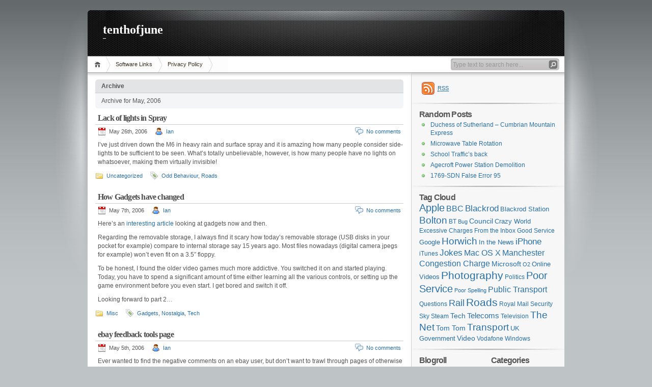

--- FILE ---
content_type: text/html; charset=UTF-8
request_url: https://www.ianfitter.com/blog/2006/05/
body_size: 50776
content:
<!DOCTYPE html PUBLIC "-//W3C//DTD XHTML 1.1//EN" "http://www.w3.org/TR/xhtml11/DTD/xhtml11.dtd">

<html xmlns="http://www.w3.org/1999/xhtml">
<head profile="http://gmpg.org/xfn/11">
	<meta http-equiv="Content-Type" content="text/html; charset=UTF-8" />
	<meta http-equiv="X-UA-Compatible" content="IE=EmulateIE7" />

	<title>tenthofjune &raquo; 2006 &raquo; May</title>
	<link rel="alternate" type="application/rss+xml" title="RSS 2.0 - all posts" href="https://www.ianfitter.com/blog/feed/" />
	<link rel="alternate" type="application/rss+xml" title="RSS 2.0 - all comments" href="https://www.ianfitter.com/blog/comments/feed/" />
	<link rel="pingback" href="https://www.ianfitter.com/blog/xmlrpc.php" />

	<!-- style START -->
	<!-- default style -->
	<style type="text/css" media="screen">@import url( https://www.ianfitter.com/blog/wp-content/themes/inove/style.css );</style>
	<!-- for translations -->
		<!--[if IE]>
		<link rel="stylesheet" href="https://www.ianfitter.com/blog/wp-content/themes/inove/ie.css" type="text/css" media="screen" />
	<![endif]-->
	<!-- style END -->

	<!-- script START -->
	<script type="text/javascript" src="https://www.ianfitter.com/blog/wp-content/themes/inove/js/base.js"></script>
	<script type="text/javascript" src="https://www.ianfitter.com/blog/wp-content/themes/inove/js/menu.js"></script>
	<!-- script END -->

	


<meta name='robots' content='max-image-preview:large' />
<script type="text/javascript">
/* <![CDATA[ */
window._wpemojiSettings = {"baseUrl":"https:\/\/s.w.org\/images\/core\/emoji\/14.0.0\/72x72\/","ext":".png","svgUrl":"https:\/\/s.w.org\/images\/core\/emoji\/14.0.0\/svg\/","svgExt":".svg","source":{"concatemoji":"https:\/\/www.ianfitter.com\/blog\/wp-includes\/js\/wp-emoji-release.min.js?ver=6.4.7"}};
/*! This file is auto-generated */
!function(i,n){var o,s,e;function c(e){try{var t={supportTests:e,timestamp:(new Date).valueOf()};sessionStorage.setItem(o,JSON.stringify(t))}catch(e){}}function p(e,t,n){e.clearRect(0,0,e.canvas.width,e.canvas.height),e.fillText(t,0,0);var t=new Uint32Array(e.getImageData(0,0,e.canvas.width,e.canvas.height).data),r=(e.clearRect(0,0,e.canvas.width,e.canvas.height),e.fillText(n,0,0),new Uint32Array(e.getImageData(0,0,e.canvas.width,e.canvas.height).data));return t.every(function(e,t){return e===r[t]})}function u(e,t,n){switch(t){case"flag":return n(e,"\ud83c\udff3\ufe0f\u200d\u26a7\ufe0f","\ud83c\udff3\ufe0f\u200b\u26a7\ufe0f")?!1:!n(e,"\ud83c\uddfa\ud83c\uddf3","\ud83c\uddfa\u200b\ud83c\uddf3")&&!n(e,"\ud83c\udff4\udb40\udc67\udb40\udc62\udb40\udc65\udb40\udc6e\udb40\udc67\udb40\udc7f","\ud83c\udff4\u200b\udb40\udc67\u200b\udb40\udc62\u200b\udb40\udc65\u200b\udb40\udc6e\u200b\udb40\udc67\u200b\udb40\udc7f");case"emoji":return!n(e,"\ud83e\udef1\ud83c\udffb\u200d\ud83e\udef2\ud83c\udfff","\ud83e\udef1\ud83c\udffb\u200b\ud83e\udef2\ud83c\udfff")}return!1}function f(e,t,n){var r="undefined"!=typeof WorkerGlobalScope&&self instanceof WorkerGlobalScope?new OffscreenCanvas(300,150):i.createElement("canvas"),a=r.getContext("2d",{willReadFrequently:!0}),o=(a.textBaseline="top",a.font="600 32px Arial",{});return e.forEach(function(e){o[e]=t(a,e,n)}),o}function t(e){var t=i.createElement("script");t.src=e,t.defer=!0,i.head.appendChild(t)}"undefined"!=typeof Promise&&(o="wpEmojiSettingsSupports",s=["flag","emoji"],n.supports={everything:!0,everythingExceptFlag:!0},e=new Promise(function(e){i.addEventListener("DOMContentLoaded",e,{once:!0})}),new Promise(function(t){var n=function(){try{var e=JSON.parse(sessionStorage.getItem(o));if("object"==typeof e&&"number"==typeof e.timestamp&&(new Date).valueOf()<e.timestamp+604800&&"object"==typeof e.supportTests)return e.supportTests}catch(e){}return null}();if(!n){if("undefined"!=typeof Worker&&"undefined"!=typeof OffscreenCanvas&&"undefined"!=typeof URL&&URL.createObjectURL&&"undefined"!=typeof Blob)try{var e="postMessage("+f.toString()+"("+[JSON.stringify(s),u.toString(),p.toString()].join(",")+"));",r=new Blob([e],{type:"text/javascript"}),a=new Worker(URL.createObjectURL(r),{name:"wpTestEmojiSupports"});return void(a.onmessage=function(e){c(n=e.data),a.terminate(),t(n)})}catch(e){}c(n=f(s,u,p))}t(n)}).then(function(e){for(var t in e)n.supports[t]=e[t],n.supports.everything=n.supports.everything&&n.supports[t],"flag"!==t&&(n.supports.everythingExceptFlag=n.supports.everythingExceptFlag&&n.supports[t]);n.supports.everythingExceptFlag=n.supports.everythingExceptFlag&&!n.supports.flag,n.DOMReady=!1,n.readyCallback=function(){n.DOMReady=!0}}).then(function(){return e}).then(function(){var e;n.supports.everything||(n.readyCallback(),(e=n.source||{}).concatemoji?t(e.concatemoji):e.wpemoji&&e.twemoji&&(t(e.twemoji),t(e.wpemoji)))}))}((window,document),window._wpemojiSettings);
/* ]]> */
</script>
<style id='wp-emoji-styles-inline-css' type='text/css'>

	img.wp-smiley, img.emoji {
		display: inline !important;
		border: none !important;
		box-shadow: none !important;
		height: 1em !important;
		width: 1em !important;
		margin: 0 0.07em !important;
		vertical-align: -0.1em !important;
		background: none !important;
		padding: 0 !important;
	}
</style>
<link rel='stylesheet' id='wp-block-library-css' href='https://www.ianfitter.com/blog/wp-includes/css/dist/block-library/style.min.css?ver=6.4.7' type='text/css' media='all' />
<style id='classic-theme-styles-inline-css' type='text/css'>
/*! This file is auto-generated */
.wp-block-button__link{color:#fff;background-color:#32373c;border-radius:9999px;box-shadow:none;text-decoration:none;padding:calc(.667em + 2px) calc(1.333em + 2px);font-size:1.125em}.wp-block-file__button{background:#32373c;color:#fff;text-decoration:none}
</style>
<style id='global-styles-inline-css' type='text/css'>
body{--wp--preset--color--black: #000000;--wp--preset--color--cyan-bluish-gray: #abb8c3;--wp--preset--color--white: #ffffff;--wp--preset--color--pale-pink: #f78da7;--wp--preset--color--vivid-red: #cf2e2e;--wp--preset--color--luminous-vivid-orange: #ff6900;--wp--preset--color--luminous-vivid-amber: #fcb900;--wp--preset--color--light-green-cyan: #7bdcb5;--wp--preset--color--vivid-green-cyan: #00d084;--wp--preset--color--pale-cyan-blue: #8ed1fc;--wp--preset--color--vivid-cyan-blue: #0693e3;--wp--preset--color--vivid-purple: #9b51e0;--wp--preset--gradient--vivid-cyan-blue-to-vivid-purple: linear-gradient(135deg,rgba(6,147,227,1) 0%,rgb(155,81,224) 100%);--wp--preset--gradient--light-green-cyan-to-vivid-green-cyan: linear-gradient(135deg,rgb(122,220,180) 0%,rgb(0,208,130) 100%);--wp--preset--gradient--luminous-vivid-amber-to-luminous-vivid-orange: linear-gradient(135deg,rgba(252,185,0,1) 0%,rgba(255,105,0,1) 100%);--wp--preset--gradient--luminous-vivid-orange-to-vivid-red: linear-gradient(135deg,rgba(255,105,0,1) 0%,rgb(207,46,46) 100%);--wp--preset--gradient--very-light-gray-to-cyan-bluish-gray: linear-gradient(135deg,rgb(238,238,238) 0%,rgb(169,184,195) 100%);--wp--preset--gradient--cool-to-warm-spectrum: linear-gradient(135deg,rgb(74,234,220) 0%,rgb(151,120,209) 20%,rgb(207,42,186) 40%,rgb(238,44,130) 60%,rgb(251,105,98) 80%,rgb(254,248,76) 100%);--wp--preset--gradient--blush-light-purple: linear-gradient(135deg,rgb(255,206,236) 0%,rgb(152,150,240) 100%);--wp--preset--gradient--blush-bordeaux: linear-gradient(135deg,rgb(254,205,165) 0%,rgb(254,45,45) 50%,rgb(107,0,62) 100%);--wp--preset--gradient--luminous-dusk: linear-gradient(135deg,rgb(255,203,112) 0%,rgb(199,81,192) 50%,rgb(65,88,208) 100%);--wp--preset--gradient--pale-ocean: linear-gradient(135deg,rgb(255,245,203) 0%,rgb(182,227,212) 50%,rgb(51,167,181) 100%);--wp--preset--gradient--electric-grass: linear-gradient(135deg,rgb(202,248,128) 0%,rgb(113,206,126) 100%);--wp--preset--gradient--midnight: linear-gradient(135deg,rgb(2,3,129) 0%,rgb(40,116,252) 100%);--wp--preset--font-size--small: 13px;--wp--preset--font-size--medium: 20px;--wp--preset--font-size--large: 36px;--wp--preset--font-size--x-large: 42px;--wp--preset--spacing--20: 0.44rem;--wp--preset--spacing--30: 0.67rem;--wp--preset--spacing--40: 1rem;--wp--preset--spacing--50: 1.5rem;--wp--preset--spacing--60: 2.25rem;--wp--preset--spacing--70: 3.38rem;--wp--preset--spacing--80: 5.06rem;--wp--preset--shadow--natural: 6px 6px 9px rgba(0, 0, 0, 0.2);--wp--preset--shadow--deep: 12px 12px 50px rgba(0, 0, 0, 0.4);--wp--preset--shadow--sharp: 6px 6px 0px rgba(0, 0, 0, 0.2);--wp--preset--shadow--outlined: 6px 6px 0px -3px rgba(255, 255, 255, 1), 6px 6px rgba(0, 0, 0, 1);--wp--preset--shadow--crisp: 6px 6px 0px rgba(0, 0, 0, 1);}:where(.is-layout-flex){gap: 0.5em;}:where(.is-layout-grid){gap: 0.5em;}body .is-layout-flow > .alignleft{float: left;margin-inline-start: 0;margin-inline-end: 2em;}body .is-layout-flow > .alignright{float: right;margin-inline-start: 2em;margin-inline-end: 0;}body .is-layout-flow > .aligncenter{margin-left: auto !important;margin-right: auto !important;}body .is-layout-constrained > .alignleft{float: left;margin-inline-start: 0;margin-inline-end: 2em;}body .is-layout-constrained > .alignright{float: right;margin-inline-start: 2em;margin-inline-end: 0;}body .is-layout-constrained > .aligncenter{margin-left: auto !important;margin-right: auto !important;}body .is-layout-constrained > :where(:not(.alignleft):not(.alignright):not(.alignfull)){max-width: var(--wp--style--global--content-size);margin-left: auto !important;margin-right: auto !important;}body .is-layout-constrained > .alignwide{max-width: var(--wp--style--global--wide-size);}body .is-layout-flex{display: flex;}body .is-layout-flex{flex-wrap: wrap;align-items: center;}body .is-layout-flex > *{margin: 0;}body .is-layout-grid{display: grid;}body .is-layout-grid > *{margin: 0;}:where(.wp-block-columns.is-layout-flex){gap: 2em;}:where(.wp-block-columns.is-layout-grid){gap: 2em;}:where(.wp-block-post-template.is-layout-flex){gap: 1.25em;}:where(.wp-block-post-template.is-layout-grid){gap: 1.25em;}.has-black-color{color: var(--wp--preset--color--black) !important;}.has-cyan-bluish-gray-color{color: var(--wp--preset--color--cyan-bluish-gray) !important;}.has-white-color{color: var(--wp--preset--color--white) !important;}.has-pale-pink-color{color: var(--wp--preset--color--pale-pink) !important;}.has-vivid-red-color{color: var(--wp--preset--color--vivid-red) !important;}.has-luminous-vivid-orange-color{color: var(--wp--preset--color--luminous-vivid-orange) !important;}.has-luminous-vivid-amber-color{color: var(--wp--preset--color--luminous-vivid-amber) !important;}.has-light-green-cyan-color{color: var(--wp--preset--color--light-green-cyan) !important;}.has-vivid-green-cyan-color{color: var(--wp--preset--color--vivid-green-cyan) !important;}.has-pale-cyan-blue-color{color: var(--wp--preset--color--pale-cyan-blue) !important;}.has-vivid-cyan-blue-color{color: var(--wp--preset--color--vivid-cyan-blue) !important;}.has-vivid-purple-color{color: var(--wp--preset--color--vivid-purple) !important;}.has-black-background-color{background-color: var(--wp--preset--color--black) !important;}.has-cyan-bluish-gray-background-color{background-color: var(--wp--preset--color--cyan-bluish-gray) !important;}.has-white-background-color{background-color: var(--wp--preset--color--white) !important;}.has-pale-pink-background-color{background-color: var(--wp--preset--color--pale-pink) !important;}.has-vivid-red-background-color{background-color: var(--wp--preset--color--vivid-red) !important;}.has-luminous-vivid-orange-background-color{background-color: var(--wp--preset--color--luminous-vivid-orange) !important;}.has-luminous-vivid-amber-background-color{background-color: var(--wp--preset--color--luminous-vivid-amber) !important;}.has-light-green-cyan-background-color{background-color: var(--wp--preset--color--light-green-cyan) !important;}.has-vivid-green-cyan-background-color{background-color: var(--wp--preset--color--vivid-green-cyan) !important;}.has-pale-cyan-blue-background-color{background-color: var(--wp--preset--color--pale-cyan-blue) !important;}.has-vivid-cyan-blue-background-color{background-color: var(--wp--preset--color--vivid-cyan-blue) !important;}.has-vivid-purple-background-color{background-color: var(--wp--preset--color--vivid-purple) !important;}.has-black-border-color{border-color: var(--wp--preset--color--black) !important;}.has-cyan-bluish-gray-border-color{border-color: var(--wp--preset--color--cyan-bluish-gray) !important;}.has-white-border-color{border-color: var(--wp--preset--color--white) !important;}.has-pale-pink-border-color{border-color: var(--wp--preset--color--pale-pink) !important;}.has-vivid-red-border-color{border-color: var(--wp--preset--color--vivid-red) !important;}.has-luminous-vivid-orange-border-color{border-color: var(--wp--preset--color--luminous-vivid-orange) !important;}.has-luminous-vivid-amber-border-color{border-color: var(--wp--preset--color--luminous-vivid-amber) !important;}.has-light-green-cyan-border-color{border-color: var(--wp--preset--color--light-green-cyan) !important;}.has-vivid-green-cyan-border-color{border-color: var(--wp--preset--color--vivid-green-cyan) !important;}.has-pale-cyan-blue-border-color{border-color: var(--wp--preset--color--pale-cyan-blue) !important;}.has-vivid-cyan-blue-border-color{border-color: var(--wp--preset--color--vivid-cyan-blue) !important;}.has-vivid-purple-border-color{border-color: var(--wp--preset--color--vivid-purple) !important;}.has-vivid-cyan-blue-to-vivid-purple-gradient-background{background: var(--wp--preset--gradient--vivid-cyan-blue-to-vivid-purple) !important;}.has-light-green-cyan-to-vivid-green-cyan-gradient-background{background: var(--wp--preset--gradient--light-green-cyan-to-vivid-green-cyan) !important;}.has-luminous-vivid-amber-to-luminous-vivid-orange-gradient-background{background: var(--wp--preset--gradient--luminous-vivid-amber-to-luminous-vivid-orange) !important;}.has-luminous-vivid-orange-to-vivid-red-gradient-background{background: var(--wp--preset--gradient--luminous-vivid-orange-to-vivid-red) !important;}.has-very-light-gray-to-cyan-bluish-gray-gradient-background{background: var(--wp--preset--gradient--very-light-gray-to-cyan-bluish-gray) !important;}.has-cool-to-warm-spectrum-gradient-background{background: var(--wp--preset--gradient--cool-to-warm-spectrum) !important;}.has-blush-light-purple-gradient-background{background: var(--wp--preset--gradient--blush-light-purple) !important;}.has-blush-bordeaux-gradient-background{background: var(--wp--preset--gradient--blush-bordeaux) !important;}.has-luminous-dusk-gradient-background{background: var(--wp--preset--gradient--luminous-dusk) !important;}.has-pale-ocean-gradient-background{background: var(--wp--preset--gradient--pale-ocean) !important;}.has-electric-grass-gradient-background{background: var(--wp--preset--gradient--electric-grass) !important;}.has-midnight-gradient-background{background: var(--wp--preset--gradient--midnight) !important;}.has-small-font-size{font-size: var(--wp--preset--font-size--small) !important;}.has-medium-font-size{font-size: var(--wp--preset--font-size--medium) !important;}.has-large-font-size{font-size: var(--wp--preset--font-size--large) !important;}.has-x-large-font-size{font-size: var(--wp--preset--font-size--x-large) !important;}
.wp-block-navigation a:where(:not(.wp-element-button)){color: inherit;}
:where(.wp-block-post-template.is-layout-flex){gap: 1.25em;}:where(.wp-block-post-template.is-layout-grid){gap: 1.25em;}
:where(.wp-block-columns.is-layout-flex){gap: 2em;}:where(.wp-block-columns.is-layout-grid){gap: 2em;}
.wp-block-pullquote{font-size: 1.5em;line-height: 1.6;}
</style>
<link rel="https://api.w.org/" href="https://www.ianfitter.com/blog/wp-json/" /><link rel="EditURI" type="application/rsd+xml" title="RSD" href="https://www.ianfitter.com/blog/xmlrpc.php?rsd" />
<meta name="generator" content="WordPress 6.4.7" />
<link rel='stylesheet' type='text/css' href='https://www.ianfitter.com/blog/wp-content/plugins/push-up-the-web-for-wordpress/pushuptheweb/css/pushup.css' />
<script type='text/javascript' src='https://www.ianfitter.com/blog/wp-content/plugins/push-up-the-web-for-wordpress/pushuptheweb/js/pushup.js'></script>
<style data-context="foundation-flickity-css">/*! Flickity v2.0.2
http://flickity.metafizzy.co
---------------------------------------------- */.flickity-enabled{position:relative}.flickity-enabled:focus{outline:0}.flickity-viewport{overflow:hidden;position:relative;height:100%}.flickity-slider{position:absolute;width:100%;height:100%}.flickity-enabled.is-draggable{-webkit-tap-highlight-color:transparent;tap-highlight-color:transparent;-webkit-user-select:none;-moz-user-select:none;-ms-user-select:none;user-select:none}.flickity-enabled.is-draggable .flickity-viewport{cursor:move;cursor:-webkit-grab;cursor:grab}.flickity-enabled.is-draggable .flickity-viewport.is-pointer-down{cursor:-webkit-grabbing;cursor:grabbing}.flickity-prev-next-button{position:absolute;top:50%;width:44px;height:44px;border:none;border-radius:50%;background:#fff;background:hsla(0,0%,100%,.75);cursor:pointer;-webkit-transform:translateY(-50%);transform:translateY(-50%)}.flickity-prev-next-button:hover{background:#fff}.flickity-prev-next-button:focus{outline:0;box-shadow:0 0 0 5px #09f}.flickity-prev-next-button:active{opacity:.6}.flickity-prev-next-button.previous{left:10px}.flickity-prev-next-button.next{right:10px}.flickity-rtl .flickity-prev-next-button.previous{left:auto;right:10px}.flickity-rtl .flickity-prev-next-button.next{right:auto;left:10px}.flickity-prev-next-button:disabled{opacity:.3;cursor:auto}.flickity-prev-next-button svg{position:absolute;left:20%;top:20%;width:60%;height:60%}.flickity-prev-next-button .arrow{fill:#333}.flickity-page-dots{position:absolute;width:100%;bottom:-25px;padding:0;margin:0;list-style:none;text-align:center;line-height:1}.flickity-rtl .flickity-page-dots{direction:rtl}.flickity-page-dots .dot{display:inline-block;width:10px;height:10px;margin:0 8px;background:#333;border-radius:50%;opacity:.25;cursor:pointer}.flickity-page-dots .dot.is-selected{opacity:1}</style><style data-context="foundation-slideout-css">.slideout-menu{position:fixed;left:0;top:0;bottom:0;right:auto;z-index:0;width:256px;overflow-y:auto;-webkit-overflow-scrolling:touch;display:none}.slideout-menu.pushit-right{left:auto;right:0}.slideout-panel{position:relative;z-index:1;will-change:transform}.slideout-open,.slideout-open .slideout-panel,.slideout-open body{overflow:hidden}.slideout-open .slideout-menu{display:block}.pushit{display:none}</style>
<link rel="stylesheet" href="https://www.ianfitter.com/blog/wp-content/plugins/wassup/css/wassup-widget.css?ver=1.9.4.5" type="text/css" />
<script type="text/javascript">
//<![CDATA[
function wassup_get_screenres(){
	var screen_res = screen.width + " x " + screen.height;
	if(screen_res==" x ") screen_res=window.screen.width+" x "+window.screen.height;
	if(screen_res==" x ") screen_res=screen.availWidth+" x "+screen.availHeight;
	if (screen_res!=" x "){document.cookie = "wassup_screen_res67e36a4d6230da734c8e11868ce160a9=" + encodeURIComponent(screen_res)+ "; path=/; domain=" + document.domain;}
}
wassup_get_screenres();
//]]>
</script><style>.ios7.web-app-mode.has-fixed header{ background-color: rgba(3,122,221,.88);}</style></head>


<body>
<!-- wrap START -->
<div id="wrap">

<!-- container START -->
<div id="container"  >

<!-- header START -->
<div id="header">

	<!-- banner START -->
		<!-- banner END -->

	<div id="caption">
		<h1 id="title"><a href="https://www.ianfitter.com/blog/">tenthofjune</a></h1>
		<div id="tagline"></div>
	</div>

	<div class="fixed"></div>
</div>
<!-- header END -->

<!-- navigation START -->
<div id="navigation">
	<!-- menus START -->
	<ul id="menus">
		<li class="page_item"><a class="home" title="Home" href="https://www.ianfitter.com/blog/">Home</a></li>
		<li class="page_item page-item-237"><a href="https://www.ianfitter.com/blog/software-links/">Software Links</a></li>
<li class="page_item page-item-348"><a href="https://www.ianfitter.com/blog/privacy-policy/">Privacy Policy</a></li>
		<li><a class="lastmenu" href="javascript:void(0);"></a></li>
	</ul>
	<!-- menus END -->

	<!-- searchbox START -->
	<div id="searchbox">
					<form action="https://www.ianfitter.com/blog" method="get">
				<div class="content">
					<input type="text" class="textfield" name="s" size="24" value="" />
					<input type="submit" class="button" value="" />
				</div>
			</form>
			</div>
<script type="text/javascript">
//<![CDATA[
	var searchbox = MGJS.$("searchbox");
	var searchtxt = MGJS.getElementsByClassName("textfield", "input", searchbox)[0];
	var searchbtn = MGJS.getElementsByClassName("button", "input", searchbox)[0];
	var tiptext = "Type text to search here...";
	if(searchtxt.value == "" || searchtxt.value == tiptext) {
		searchtxt.className += " searchtip";
		searchtxt.value = tiptext;
	}
	searchtxt.onfocus = function(e) {
		if(searchtxt.value == tiptext) {
			searchtxt.value = "";
			searchtxt.className = searchtxt.className.replace(" searchtip", "");
		}
	}
	searchtxt.onblur = function(e) {
		if(searchtxt.value == "") {
			searchtxt.className += " searchtip";
			searchtxt.value = tiptext;
		}
	}
	searchbtn.onclick = function(e) {
		if(searchtxt.value == "" || searchtxt.value == tiptext) {
			return false;
		}
	}
//]]>
</script>
	<!-- searchbox END -->

	<div class="fixed"></div>
</div>
<!-- navigation END -->

<!-- content START -->
<div id="content">

	<!-- main START -->
	<div id="main">

	<div class="boxcaption"><h3>Archive</h3></div>
	<div class="box">
		Archive for May, 2006	</div>

	<div class="post" id="post-219">
		<h2><a class="title" href="https://www.ianfitter.com/blog/2006/05/26/lack-of-lights-in-spray/" rel="bookmark">Lack of lights in Spray</a></h2>
		<div class="info">
			<span class="date">May 26th, 2006</span>
			<span class="author"><a href="https://www.ianfitter.com/blog/author/ian/" title="Posts by Ian" rel="author">Ian</a></span>						<span class="comments"><a href="https://www.ianfitter.com/blog/2006/05/26/lack-of-lights-in-spray/#respond">No comments</a></span>
			<div class="fixed"></div>
		</div>
		<div class="content">
			<p>I&#8217;ve just driven down the M6 in heavy rain and surface spray and it is amazing how many people consider side-lights to be sufficient to be seen. What&#8217;s totally unbelievable, however, is how many people have no lights on whatsoever, making them virtually invisible!</p>
			<div class="fixed"></div>
		</div>
		<div class="under">
			<span class="categories">Categories: </span><span><a href="https://www.ianfitter.com/blog/category/uncategorized/" rel="category tag">Uncategorized</a></span>			<span class="tags">Tags: </span><span><a href="https://www.ianfitter.com/blog/tag/odd-behaviour/" rel="tag">Odd Behaviour</a>, <a href="https://www.ianfitter.com/blog/tag/roads/" rel="tag">Roads</a></span>		</div>
	</div>
	<div class="post" id="post-218">
		<h2><a class="title" href="https://www.ianfitter.com/blog/2006/05/07/how-gadgets-have-changed/" rel="bookmark">How Gadgets have changed</a></h2>
		<div class="info">
			<span class="date">May 7th, 2006</span>
			<span class="author"><a href="https://www.ianfitter.com/blog/author/ian/" title="Posts by Ian" rel="author">Ian</a></span>						<span class="comments"><a href="https://www.ianfitter.com/blog/2006/05/07/how-gadgets-have-changed/#respond">No comments</a></span>
			<div class="fixed"></div>
		</div>
		<div class="content">
			<p>Here&#8217;s an <a href="http://gadgets.fosfor.se/gadgets-now-and-then-part-1/">interesting article</a> looking at gadgets now and then.</p>
<p>Regarding the removable storage, I always find it scary how today&#8217;s removable storage (USB disks in your pocket for example) compare to internal storage say 15 years ago. Most files nowadays (digital camera jpegs for example) won&#8217;t even fit on a 3.5&#8243; floppy.</p>
<p>To be honest, I found the older video games much more addictive. You switched it on and started playing. Today, you have to spend a significant amount of time either learning all the various controls, or setting up the game environment before you even start. I get bored and switch it off.</p>
<p>Looking forward to part 2&#8230;</p>
			<div class="fixed"></div>
		</div>
		<div class="under">
			<span class="categories">Categories: </span><span><a href="https://www.ianfitter.com/blog/category/misc/" rel="category tag">Misc</a></span>			<span class="tags">Tags: </span><span><a href="https://www.ianfitter.com/blog/tag/gadgets/" rel="tag">Gadgets</a>, <a href="https://www.ianfitter.com/blog/tag/nostalgia/" rel="tag">Nostalgia</a>, <a href="https://www.ianfitter.com/blog/tag/tech/" rel="tag">Tech</a></span>		</div>
	</div>
	<div class="post" id="post-217">
		<h2><a class="title" href="https://www.ianfitter.com/blog/2006/05/05/ebay-feedback-tools-page/" rel="bookmark">ebay feedback tools page</a></h2>
		<div class="info">
			<span class="date">May 5th, 2006</span>
			<span class="author"><a href="https://www.ianfitter.com/blog/author/ian/" title="Posts by Ian" rel="author">Ian</a></span>						<span class="comments"><a href="https://www.ianfitter.com/blog/2006/05/05/ebay-feedback-tools-page/#respond">No comments</a></span>
			<div class="fixed"></div>
		</div>
		<div class="content">
			<p>Ever wanted to find the negative comments on an ebay user, but don&#8217;t want to trawl through pages of otherwise positive comments, then look <a href="http://www.toolhaus.org/">here</a>.</p>
			<div class="fixed"></div>
		</div>
		<div class="under">
			<span class="categories">Categories: </span><span><a href="https://www.ianfitter.com/blog/category/misc/" rel="category tag">Misc</a></span>			<span class="tags">Tags: </span><span><a href="https://www.ianfitter.com/blog/tag/ebay/" rel="tag">ebay</a></span>		</div>
	</div>

<div id="pagenavi">
			<span class="newer"></span>
		<span class="older"></span>
		<div class="fixed"></div>
</div>

	</div>
	<!-- main END -->

	
<!-- sidebar START -->
<div id="sidebar">

<!-- sidebar north START -->
<div id="northsidebar" class="sidebar">

	<!-- feeds -->
	<div class="widget widget_feeds">
		<div class="content">
			<div id="subscribe">
				<a rel="external nofollow" id="feedrss" title="Subscribe to this blog..." href="https://www.ianfitter.com/blog/feed/"><abbr title="Really Simple Syndication">RSS</abbr></a>
									<ul id="feed_readers">
						<li id="google_reader"><a rel="external nofollow" class="reader" title="Subscribe with Google" href="http://fusion.google.com/add?feedurl=https://www.ianfitter.com/blog/feed/"><span>Google</span></a></li>
						<li id="youdao_reader"><a rel="external nofollow" class="reader" title="Subscribe with Youdao" href="http://reader.youdao.com/#url=https://www.ianfitter.com/blog/feed/"><span>Youdao</span></a></li>
						<li id="xianguo_reader"><a rel="external nofollow" class="reader" title="Subscribe with Xian Guo" href="http://www.xianguo.com/subscribe.php?url=https://www.ianfitter.com/blog/feed/"><span>Xian Guo</span></a></li>
						<li id="zhuaxia_reader"><a rel="external nofollow" class="reader" title="Subscribe with Zhua Xia" href="http://www.zhuaxia.com/add_channel.php?url=https://www.ianfitter.com/blog/feed/"><span>Zhua Xia</span></a></li>
						<li id="yahoo_reader"><a rel="external nofollow" class="reader" title="Subscribe with My Yahoo!"	href="http://add.my.yahoo.com/rss?url=https://www.ianfitter.com/blog/feed/"><span>My Yahoo!</span></a></li>
						<li id="newsgator_reader"><a rel="external nofollow" class="reader" title="Subscribe with newsgator"	href="http://www.newsgator.com/ngs/subscriber/subfext.aspx?url=https://www.ianfitter.com/blog/feed/"><span>newsgator</span></a></li>
						<li id="bloglines_reader"><a rel="external nofollow" class="reader" title="Subscribe with Bloglines"	href="http://www.bloglines.com/sub/https://www.ianfitter.com/blog/feed/"><span>Bloglines</span></a></li>
						<li id="inezha_reader"><a rel="external nofollow" class="reader" title="Subscribe with iNezha"	href="http://inezha.com/add?url=https://www.ianfitter.com/blog/feed/"><span>iNezha</span></a></li>
					</ul>
							</div>
						<div class="fixed"></div>
		</div>
	</div>

	<!-- showcase -->
	

	<!-- posts -->
	
	<div class="widget">
		<h3>Random Posts</h3>
		<ul>
			<li><a href="https://www.ianfitter.com/blog/2009/08/08/duchess-of-sutherland-cumbrian-mountain-express/">Duchess of Sutherland &#8211; Cumbrian Mountain Express</a></li><li><a href="https://www.ianfitter.com/blog/2005/01/02/microwave-table-rotation/">Microwave Table Rotation</a></li><li><a href="https://www.ianfitter.com/blog/2005/09/05/school-traffics-back/">School Traffic&#8217;s back</a></li><li><a href="https://www.ianfitter.com/blog/2010/02/17/agecroft-power-station-demolition/">Agecroft Power Station Demolition</a></li><li><a href="https://www.ianfitter.com/blog/2008/10/02/1769-sdn-false-error-95/">1769-SDN False Error 95</a></li>		</ul>
	</div>

	<!-- recent comments -->
	
	<!-- tag cloud -->
	<div id="tag_cloud" class="widget">
		<h3>Tag Cloud</h3>
		<a href="https://www.ianfitter.com/blog/tag/apple/" class="tag-cloud-link tag-link-28 tag-link-position-1" style="font-size: 15.047619047619pt;" aria-label="Apple (32 items)">Apple</a>
<a href="https://www.ianfitter.com/blog/tag/bbc/" class="tag-cloud-link tag-link-36 tag-link-position-2" style="font-size: 11.809523809524pt;" aria-label="BBC (14 items)">BBC</a>
<a href="https://www.ianfitter.com/blog/tag/blackrod/" class="tag-cloud-link tag-link-78 tag-link-position-3" style="font-size: 12.571428571429pt;" aria-label="Blackrod (17 items)">Blackrod</a>
<a href="https://www.ianfitter.com/blog/tag/blackrod-station/" class="tag-cloud-link tag-link-77 tag-link-position-4" style="font-size: 9.6190476190476pt;" aria-label="Blackrod Station (8 items)">Blackrod Station</a>
<a href="https://www.ianfitter.com/blog/tag/bolton/" class="tag-cloud-link tag-link-25 tag-link-position-5" style="font-size: 14.190476190476pt;" aria-label="Bolton (26 items)">Bolton</a>
<a href="https://www.ianfitter.com/blog/tag/bt/" class="tag-cloud-link tag-link-171 tag-link-position-6" style="font-size: 8.6666666666667pt;" aria-label="BT (6 items)">BT</a>
<a href="https://www.ianfitter.com/blog/tag/bug/" class="tag-cloud-link tag-link-97 tag-link-position-7" style="font-size: 8pt;" aria-label="Bug (5 items)">Bug</a>
<a href="https://www.ianfitter.com/blog/tag/council/" class="tag-cloud-link tag-link-27 tag-link-position-8" style="font-size: 10.47619047619pt;" aria-label="Council (10 items)">Council</a>
<a href="https://www.ianfitter.com/blog/tag/crazy-world/" class="tag-cloud-link tag-link-9 tag-link-position-9" style="font-size: 9.6190476190476pt;" aria-label="Crazy World (8 items)">Crazy World</a>
<a href="https://www.ianfitter.com/blog/tag/excessive-charges/" class="tag-cloud-link tag-link-115 tag-link-position-10" style="font-size: 9.1428571428571pt;" aria-label="Excessive Charges (7 items)">Excessive Charges</a>
<a href="https://www.ianfitter.com/blog/tag/from-the-inbox/" class="tag-cloud-link tag-link-511 tag-link-position-11" style="font-size: 8.6666666666667pt;" aria-label="From the Inbox (6 items)">From the Inbox</a>
<a href="https://www.ianfitter.com/blog/tag/good-service/" class="tag-cloud-link tag-link-10 tag-link-position-12" style="font-size: 8.6666666666667pt;" aria-label="Good Service (6 items)">Good Service</a>
<a href="https://www.ianfitter.com/blog/tag/google/" class="tag-cloud-link tag-link-72 tag-link-position-13" style="font-size: 10.095238095238pt;" aria-label="Google (9 items)">Google</a>
<a href="https://www.ianfitter.com/blog/tag/horwich/" class="tag-cloud-link tag-link-26 tag-link-position-14" style="font-size: 14.47619047619pt;" aria-label="Horwich (28 items)">Horwich</a>
<a href="https://www.ianfitter.com/blog/tag/in-the-news/" class="tag-cloud-link tag-link-41 tag-link-position-15" style="font-size: 9.6190476190476pt;" aria-label="In the News (8 items)">In the News</a>
<a href="https://www.ianfitter.com/blog/tag/iphone/" class="tag-cloud-link tag-link-206 tag-link-position-16" style="font-size: 12.952380952381pt;" aria-label="iPhone (19 items)">iPhone</a>
<a href="https://www.ianfitter.com/blog/tag/itunes/" class="tag-cloud-link tag-link-104 tag-link-position-17" style="font-size: 8.6666666666667pt;" aria-label="iTunes (6 items)">iTunes</a>
<a href="https://www.ianfitter.com/blog/tag/jokes/" class="tag-cloud-link tag-link-11 tag-link-position-18" style="font-size: 12.761904761905pt;" aria-label="Jokes (18 items)">Jokes</a>
<a href="https://www.ianfitter.com/blog/tag/mac-os-x/" class="tag-cloud-link tag-link-3 tag-link-position-19" style="font-size: 12pt;" aria-label="Mac OS X (15 items)">Mac OS X</a>
<a href="https://www.ianfitter.com/blog/tag/manchester-congestion-charge/" class="tag-cloud-link tag-link-29 tag-link-position-20" style="font-size: 12pt;" aria-label="Manchester Congestion Charge (15 items)">Manchester Congestion Charge</a>
<a href="https://www.ianfitter.com/blog/tag/microsoft/" class="tag-cloud-link tag-link-30 tag-link-position-21" style="font-size: 10.47619047619pt;" aria-label="Microsoft (10 items)">Microsoft</a>
<a href="https://www.ianfitter.com/blog/tag/o2/" class="tag-cloud-link tag-link-210 tag-link-position-22" style="font-size: 8pt;" aria-label="O2 (5 items)">O2</a>
<a href="https://www.ianfitter.com/blog/tag/online-videos/" class="tag-cloud-link tag-link-163 tag-link-position-23" style="font-size: 10.095238095238pt;" aria-label="Online Videos (9 items)">Online Videos</a>
<a href="https://www.ianfitter.com/blog/tag/photography/" class="tag-cloud-link tag-link-510 tag-link-position-24" style="font-size: 16pt;" aria-label="Photography (41 items)">Photography</a>
<a href="https://www.ianfitter.com/blog/tag/politics/" class="tag-cloud-link tag-link-64 tag-link-position-25" style="font-size: 8.6666666666667pt;" aria-label="Politics (6 items)">Politics</a>
<a href="https://www.ianfitter.com/blog/tag/poor-service/" class="tag-cloud-link tag-link-8 tag-link-position-26" style="font-size: 14.761904761905pt;" aria-label="Poor Service (30 items)">Poor Service</a>
<a href="https://www.ianfitter.com/blog/tag/poor-spelling/" class="tag-cloud-link tag-link-7 tag-link-position-27" style="font-size: 8pt;" aria-label="Poor Spelling (5 items)">Poor Spelling</a>
<a href="https://www.ianfitter.com/blog/tag/public-transport/" class="tag-cloud-link tag-link-45 tag-link-position-28" style="font-size: 11.809523809524pt;" aria-label="Public Transport (14 items)">Public Transport</a>
<a href="https://www.ianfitter.com/blog/tag/questions/" class="tag-cloud-link tag-link-125 tag-link-position-29" style="font-size: 8.6666666666667pt;" aria-label="Questions (6 items)">Questions</a>
<a href="https://www.ianfitter.com/blog/tag/rail/" class="tag-cloud-link tag-link-19 tag-link-position-30" style="font-size: 13.714285714286pt;" aria-label="Rail (23 items)">Rail</a>
<a href="https://www.ianfitter.com/blog/tag/roads/" class="tag-cloud-link tag-link-14 tag-link-position-31" style="font-size: 15.904761904762pt;" aria-label="Roads (40 items)">Roads</a>
<a href="https://www.ianfitter.com/blog/tag/royal-mail/" class="tag-cloud-link tag-link-70 tag-link-position-32" style="font-size: 9.1428571428571pt;" aria-label="Royal Mail (7 items)">Royal Mail</a>
<a href="https://www.ianfitter.com/blog/tag/security/" class="tag-cloud-link tag-link-75 tag-link-position-33" style="font-size: 8.6666666666667pt;" aria-label="Security (6 items)">Security</a>
<a href="https://www.ianfitter.com/blog/tag/sky/" class="tag-cloud-link tag-link-96 tag-link-position-34" style="font-size: 8.6666666666667pt;" aria-label="Sky (6 items)">Sky</a>
<a href="https://www.ianfitter.com/blog/tag/steam/" class="tag-cloud-link tag-link-235 tag-link-position-35" style="font-size: 9.1428571428571pt;" aria-label="Steam (7 items)">Steam</a>
<a href="https://www.ianfitter.com/blog/tag/tech/" class="tag-cloud-link tag-link-37 tag-link-position-36" style="font-size: 10.857142857143pt;" aria-label="Tech (11 items)">Tech</a>
<a href="https://www.ianfitter.com/blog/tag/telecoms/" class="tag-cloud-link tag-link-17 tag-link-position-37" style="font-size: 11.52380952381pt;" aria-label="Telecoms (13 items)">Telecoms</a>
<a href="https://www.ianfitter.com/blog/tag/television/" class="tag-cloud-link tag-link-54 tag-link-position-38" style="font-size: 9.1428571428571pt;" aria-label="Television (7 items)">Television</a>
<a href="https://www.ianfitter.com/blog/tag/the-net/" class="tag-cloud-link tag-link-15 tag-link-position-39" style="font-size: 13.904761904762pt;" aria-label="The Net (24 items)">The Net</a>
<a href="https://www.ianfitter.com/blog/tag/tom-tom/" class="tag-cloud-link tag-link-13 tag-link-position-40" style="font-size: 10.857142857143pt;" aria-label="Tom Tom (11 items)">Tom Tom</a>
<a href="https://www.ianfitter.com/blog/tag/transport/" class="tag-cloud-link tag-link-20 tag-link-position-41" style="font-size: 14.380952380952pt;" aria-label="Transport (27 items)">Transport</a>
<a href="https://www.ianfitter.com/blog/tag/uk-government/" class="tag-cloud-link tag-link-33 tag-link-position-42" style="font-size: 10.095238095238pt;" aria-label="UK Government (9 items)">UK Government</a>
<a href="https://www.ianfitter.com/blog/tag/video/" class="tag-cloud-link tag-link-94 tag-link-position-43" style="font-size: 10.857142857143pt;" aria-label="Video (11 items)">Video</a>
<a href="https://www.ianfitter.com/blog/tag/vodafone/" class="tag-cloud-link tag-link-12 tag-link-position-44" style="font-size: 9.1428571428571pt;" aria-label="Vodafone (7 items)">Vodafone</a>
<a href="https://www.ianfitter.com/blog/tag/windows/" class="tag-cloud-link tag-link-32 tag-link-position-45" style="font-size: 8.6666666666667pt;" aria-label="Windows (6 items)">Windows</a>	</div>

</div>
<!-- sidebar north END -->

<div id="centersidebar">

	<!-- sidebar east START -->
	<div id="eastsidebar" class="sidebar">
	
		<!-- categories -->
		<div class="widget widget_categories">
			<h3>Categories</h3>
			<ul>
					<li class="cat-item cat-item-34"><a href="https://www.ianfitter.com/blog/category/from-the-inbox/">From the Inbox</a>
</li>
	<li class="cat-item cat-item-52"><a href="https://www.ianfitter.com/blog/category/media/">Media</a>
</li>
	<li class="cat-item cat-item-2"><a href="https://www.ianfitter.com/blog/category/misc/">Misc</a>
</li>
	<li class="cat-item cat-item-24"><a href="https://www.ianfitter.com/blog/category/photography/">Photography</a>
</li>
	<li class="cat-item cat-item-53"><a href="https://www.ianfitter.com/blog/category/uk/">UK</a>
</li>
	<li class="cat-item cat-item-1"><a href="https://www.ianfitter.com/blog/category/uncategorized/">Uncategorized</a>
</li>
			</ul>
		</div>

		</div>
	<!-- sidebar east END -->

	<!-- sidebar west START -->
	<div id="westsidebar" class="sidebar">
	
		<!-- blogroll -->
		<div class="widget widget_links">
			<h3>Blogroll</h3>
			<ul>
				<li><a href="http://www.bisnotb.com/" title="Bits are not Bytes">B is not b</a></li>
<li><a href="http://www.adsleconomics101.org.uk/">Bandwitch Costs MONEY!</a></li>
<li><a href="http://www.cancerresearch.org.uk/">Cancer Research UK</a></li>
<li><a href="http://www.dpreview.com">DP Review Camera Reviews</a></li>
<li><a href="http://www.fitterfamily.info" rel="me" title="Genealogy of the Fitter Family">Fitter Family Tree</a></li>
<li><a href="http://www.blood.co.uk" title="Do Something Amazing &#8211; Save a Life &#8211; Give Blood">Give Blood</a></li>
<li><a href="http://www.glish.com/css/">Glish CSS Techniques</a></li>
<li><a href="http://blackrodstation.blogspot.com/" rel="co-resident" title="Inane ramblings and occasional insight generally related to Blackrod Station">Going off the Rails</a></li>
<li><a href="http://www.horwichstation.org.uk/" rel="me">Horwich Station</a></li>
<li><a href="http://www.keepmoving.co.uk/" title="Claims to warn about traffic problems and delays but is often found to be claiming a clear road when the road is actually blocked or shut!">Keep Moving Traffic Website</a></li>
<li><a href="http://www.leukaemiacare.org.uk/">Leukaemia Care</a></li>
<li><a href="http://localhost80.com/">LocalHost80</a></li>
<li><a href="http://www.askapache.com/htaccess/apache-htaccess.html">More .htaccess reference</a></li>
<li><a href="http://www.pennyandian.com/php-cgi/gallery/" rel="me" title="My Picture Gallery">Penny and Ian&#8217;s Gallery</a></li>
<li><a href="http://www.rspb.org" title="Royal Society for the Protection of Birds">RSPB</a></li>
<li><a href="http://www.rspca.org.uk" title="Royal Society for the Prevention of Cruelty to Animals">RSPCA</a></li>
<li><a href="http://www.squish.net/dnscheck/" title="Complete DNS Traversal Check">Squishywishywoo</a></li>
<li><a href="http://stupidlaw.org.uk/">Stupid Smoking Law</a></li>
<li><a href="http://help2.virginmedia.com/help/getContent.jspx?page=h_internet_advanced_dns" title="Explains how Telewest&#8217;s DNS Naming Convention works">Telewest DNS Naming Conventions</a></li>
<li><a href="http://www.phrases.org.uk/">The Phrase Finder</a></li>
<li><a href="http://www.tuaw.com/">The Unofficial Apple Weblog</a></li>
<li><a href="http://www.toolhaus.org" title="Great page for searching ebay user id comments">ToolHaus ebay user id search</a></li>
<li><a href="http://www.evolt.org/ultimate_htaccess_examples">Ultimate htaccess examples</a></li>
<li><a href="http://www.whistontown.org.uk" rel="met parent" title="A History of Whiston, Merseyside">Whiston Town</a></li>
			</ul>
		</div>

		</div>
	<!-- sidebar west END -->
	<div class="fixed"></div>
</div>

<!-- sidebar south START -->
<div id="southsidebar" class="sidebar">

	<!-- archives -->
	<div class="widget">
		<h3>Archives</h3>
					<ul>
					<li><a href='https://www.ianfitter.com/blog/2016/01/'>January 2016</a></li>
	<li><a href='https://www.ianfitter.com/blog/2015/05/'>May 2015</a></li>
	<li><a href='https://www.ianfitter.com/blog/2015/03/'>March 2015</a></li>
	<li><a href='https://www.ianfitter.com/blog/2015/02/'>February 2015</a></li>
	<li><a href='https://www.ianfitter.com/blog/2012/11/'>November 2012</a></li>
	<li><a href='https://www.ianfitter.com/blog/2012/08/'>August 2012</a></li>
	<li><a href='https://www.ianfitter.com/blog/2012/06/'>June 2012</a></li>
	<li><a href='https://www.ianfitter.com/blog/2012/03/'>March 2012</a></li>
	<li><a href='https://www.ianfitter.com/blog/2012/02/'>February 2012</a></li>
	<li><a href='https://www.ianfitter.com/blog/2012/01/'>January 2012</a></li>
	<li><a href='https://www.ianfitter.com/blog/2011/12/'>December 2011</a></li>
	<li><a href='https://www.ianfitter.com/blog/2011/11/'>November 2011</a></li>
	<li><a href='https://www.ianfitter.com/blog/2011/10/'>October 2011</a></li>
	<li><a href='https://www.ianfitter.com/blog/2011/09/'>September 2011</a></li>
	<li><a href='https://www.ianfitter.com/blog/2011/08/'>August 2011</a></li>
	<li><a href='https://www.ianfitter.com/blog/2011/07/'>July 2011</a></li>
	<li><a href='https://www.ianfitter.com/blog/2011/06/'>June 2011</a></li>
	<li><a href='https://www.ianfitter.com/blog/2011/05/'>May 2011</a></li>
	<li><a href='https://www.ianfitter.com/blog/2011/04/'>April 2011</a></li>
	<li><a href='https://www.ianfitter.com/blog/2011/03/'>March 2011</a></li>
	<li><a href='https://www.ianfitter.com/blog/2011/02/'>February 2011</a></li>
	<li><a href='https://www.ianfitter.com/blog/2011/01/'>January 2011</a></li>
	<li><a href='https://www.ianfitter.com/blog/2010/12/'>December 2010</a></li>
	<li><a href='https://www.ianfitter.com/blog/2010/10/'>October 2010</a></li>
	<li><a href='https://www.ianfitter.com/blog/2010/09/'>September 2010</a></li>
	<li><a href='https://www.ianfitter.com/blog/2010/08/'>August 2010</a></li>
	<li><a href='https://www.ianfitter.com/blog/2010/07/'>July 2010</a></li>
	<li><a href='https://www.ianfitter.com/blog/2010/06/'>June 2010</a></li>
	<li><a href='https://www.ianfitter.com/blog/2010/05/'>May 2010</a></li>
	<li><a href='https://www.ianfitter.com/blog/2010/04/'>April 2010</a></li>
	<li><a href='https://www.ianfitter.com/blog/2010/02/'>February 2010</a></li>
	<li><a href='https://www.ianfitter.com/blog/2009/12/'>December 2009</a></li>
	<li><a href='https://www.ianfitter.com/blog/2009/11/'>November 2009</a></li>
	<li><a href='https://www.ianfitter.com/blog/2009/10/'>October 2009</a></li>
	<li><a href='https://www.ianfitter.com/blog/2009/09/'>September 2009</a></li>
	<li><a href='https://www.ianfitter.com/blog/2009/08/'>August 2009</a></li>
	<li><a href='https://www.ianfitter.com/blog/2009/07/'>July 2009</a></li>
	<li><a href='https://www.ianfitter.com/blog/2009/06/'>June 2009</a></li>
	<li><a href='https://www.ianfitter.com/blog/2009/05/'>May 2009</a></li>
	<li><a href='https://www.ianfitter.com/blog/2009/04/'>April 2009</a></li>
	<li><a href='https://www.ianfitter.com/blog/2009/03/'>March 2009</a></li>
	<li><a href='https://www.ianfitter.com/blog/2009/02/'>February 2009</a></li>
	<li><a href='https://www.ianfitter.com/blog/2009/01/'>January 2009</a></li>
	<li><a href='https://www.ianfitter.com/blog/2008/12/'>December 2008</a></li>
	<li><a href='https://www.ianfitter.com/blog/2008/11/'>November 2008</a></li>
	<li><a href='https://www.ianfitter.com/blog/2008/10/'>October 2008</a></li>
	<li><a href='https://www.ianfitter.com/blog/2008/09/'>September 2008</a></li>
	<li><a href='https://www.ianfitter.com/blog/2008/08/'>August 2008</a></li>
	<li><a href='https://www.ianfitter.com/blog/2008/07/'>July 2008</a></li>
	<li><a href='https://www.ianfitter.com/blog/2008/06/'>June 2008</a></li>
	<li><a href='https://www.ianfitter.com/blog/2008/05/'>May 2008</a></li>
	<li><a href='https://www.ianfitter.com/blog/2008/04/'>April 2008</a></li>
	<li><a href='https://www.ianfitter.com/blog/2008/03/'>March 2008</a></li>
	<li><a href='https://www.ianfitter.com/blog/2008/02/'>February 2008</a></li>
	<li><a href='https://www.ianfitter.com/blog/2008/01/'>January 2008</a></li>
	<li><a href='https://www.ianfitter.com/blog/2007/12/'>December 2007</a></li>
	<li><a href='https://www.ianfitter.com/blog/2007/11/'>November 2007</a></li>
	<li><a href='https://www.ianfitter.com/blog/2007/10/'>October 2007</a></li>
	<li><a href='https://www.ianfitter.com/blog/2007/09/'>September 2007</a></li>
	<li><a href='https://www.ianfitter.com/blog/2007/08/'>August 2007</a></li>
	<li><a href='https://www.ianfitter.com/blog/2007/07/'>July 2007</a></li>
	<li><a href='https://www.ianfitter.com/blog/2007/06/'>June 2007</a></li>
	<li><a href='https://www.ianfitter.com/blog/2007/05/'>May 2007</a></li>
	<li><a href='https://www.ianfitter.com/blog/2007/04/'>April 2007</a></li>
	<li><a href='https://www.ianfitter.com/blog/2007/03/'>March 2007</a></li>
	<li><a href='https://www.ianfitter.com/blog/2007/02/'>February 2007</a></li>
	<li><a href='https://www.ianfitter.com/blog/2007/01/'>January 2007</a></li>
	<li><a href='https://www.ianfitter.com/blog/2006/12/'>December 2006</a></li>
	<li><a href='https://www.ianfitter.com/blog/2006/11/'>November 2006</a></li>
	<li><a href='https://www.ianfitter.com/blog/2006/10/'>October 2006</a></li>
	<li><a href='https://www.ianfitter.com/blog/2006/09/'>September 2006</a></li>
	<li><a href='https://www.ianfitter.com/blog/2006/08/'>August 2006</a></li>
	<li><a href='https://www.ianfitter.com/blog/2006/07/'>July 2006</a></li>
	<li><a href='https://www.ianfitter.com/blog/2006/06/'>June 2006</a></li>
	<li><a href='https://www.ianfitter.com/blog/2006/05/' aria-current="page">May 2006</a></li>
	<li><a href='https://www.ianfitter.com/blog/2006/04/'>April 2006</a></li>
	<li><a href='https://www.ianfitter.com/blog/2006/03/'>March 2006</a></li>
	<li><a href='https://www.ianfitter.com/blog/2006/02/'>February 2006</a></li>
	<li><a href='https://www.ianfitter.com/blog/2006/01/'>January 2006</a></li>
	<li><a href='https://www.ianfitter.com/blog/2005/12/'>December 2005</a></li>
	<li><a href='https://www.ianfitter.com/blog/2005/11/'>November 2005</a></li>
	<li><a href='https://www.ianfitter.com/blog/2005/10/'>October 2005</a></li>
	<li><a href='https://www.ianfitter.com/blog/2005/09/'>September 2005</a></li>
	<li><a href='https://www.ianfitter.com/blog/2005/08/'>August 2005</a></li>
	<li><a href='https://www.ianfitter.com/blog/2005/07/'>July 2005</a></li>
	<li><a href='https://www.ianfitter.com/blog/2005/06/'>June 2005</a></li>
	<li><a href='https://www.ianfitter.com/blog/2005/05/'>May 2005</a></li>
	<li><a href='https://www.ianfitter.com/blog/2005/04/'>April 2005</a></li>
	<li><a href='https://www.ianfitter.com/blog/2005/03/'>March 2005</a></li>
	<li><a href='https://www.ianfitter.com/blog/2005/02/'>February 2005</a></li>
	<li><a href='https://www.ianfitter.com/blog/2005/01/'>January 2005</a></li>
	<li><a href='https://www.ianfitter.com/blog/2004/10/'>October 2004</a></li>
	<li><a href='https://www.ianfitter.com/blog/2004/09/'>September 2004</a></li>
	<li><a href='https://www.ianfitter.com/blog/2004/08/'>August 2004</a></li>
	<li><a href='https://www.ianfitter.com/blog/2004/07/'>July 2004</a></li>
	<li><a href='https://www.ianfitter.com/blog/2004/06/'>June 2004</a></li>
	<li><a href='https://www.ianfitter.com/blog/2004/05/'>May 2004</a></li>
	<li><a href='https://www.ianfitter.com/blog/2004/02/'>February 2004</a></li>
	<li><a href='https://www.ianfitter.com/blog/2004/01/'>January 2004</a></li>
	<li><a href='https://www.ianfitter.com/blog/2003/12/'>December 2003</a></li>
			</ul>
			</div>

	<!-- meta -->
	<div class="widget">
		<h3>Meta</h3>
		<ul>
						<li><a href="https://www.ianfitter.com/blog/wp-login.php">Log in</a></li>
		</ul>
	</div>

</div>
<!-- sidebar south END -->

</div>
<!-- sidebar END -->
	<div class="fixed"></div>
</div>
<!-- content END -->

<!-- footer START -->
<div id="footer">
	<a id="gotop" href="#" onclick="MGJS.goTop();return false;">Top</a>
	<a id="powered" href="http://wordpress.org/">WordPress</a>
	<div id="copyright">
		Copyright &copy; 2003-2021 tenthofjune	</div>
	<div id="themeinfo">
		Theme by <a href="http://www.neoease.com/">NeoEase</a>. Valid <a href="http://validator.w3.org/check?uri=referer">XHTML 1.1</a> and <a href="http://jigsaw.w3.org/css-validator/check/referer?profile=css3">CSS 3</a>.	</div>
</div>
<!-- footer END -->

</div>
<!-- container END -->
</div>
<!-- wrap END -->





<!-- <p class="small"> WassUp 1.9.4.5 timestamp: 2026-01-16 05:05:59AM UTC (05:05AM)<br />
If above timestamp is not current time, this page is cached.</p> -->
<!-- Powered by WPtouch: 4.3.56 -->
</body>
</html>



--- FILE ---
content_type: text/javascript
request_url: https://www.ianfitter.com/blog/wp-content/plugins/push-up-the-web-for-wordpress/pushuptheweb/js/pushup.js
body_size: 10772
content:
/* Pushup
 * Copyright (c) 2008-2011 Nick Stakenburg (www.nickstakenburg.com)
 *
 * License: MIT-style license.
 * Website: http://www.pushuptheweb.com
 *
 */

var Pushup = {
  Version: '2.0.1',

  options: {
    appearDelay: .5,
    fadeDelay: 6,
    images: '../images/pushup/',
    message: 'Important browser update available',
    reminder: {
      hours: 6,
      message: 'Remind me later'
    },
    skip: true
  },

  updateLinks: {
    IE: 'http://www.microsoft.com/windows/downloads/ie/',
    Firefox: 'http://www.getfirefox.com',
    Safari: 'http://www.apple.com/safari/download/',
    Opera: 'http://www.opera.com/download/'
  }
};

(function() {
var Browser = (function(uA) {
  function getVersion(identifier) {
    var version = new RegExp(identifier + '([\\d.]+)').exec(uA);
    return version ? parseFloat(version[1]) : true;
  }

  return {
    IE: !!(window.attachEvent && uA.indexOf('Opera') === -1) && getVersion('MSIE '),
    Opera:  uA.indexOf('Opera') > -1 && getVersion('Opera/'),
    WebKit: uA.indexOf('AppleWebKit/') > -1 && getVersion('AppleWebKit/'),
    Gecko:  uA.indexOf('Gecko') > -1 && uA.indexOf('KHTML') === -1 && getVersion('rv\:'),
    Chrome: uA.indexOf('Chrome') > -1 && getVersion('Chrome/')
  };
})(navigator.userAgent);

var Conditions = (function(B, uA) {
  return {
    IE: B.IE && B.IE < 9 && !/(Windows XP)/.test(uA),
    Firefox: B.Gecko && uA.indexOf('Firefox') > -1 && B.Gecko < 2,
    Safari: B.WebKit && !B.Chrome && uA.indexOf('Safari') > -1 && B.WebKit < 533.20,
    Opera: B.Opera && B.Opera < 11
  };
})(Browser, navigator.userAgent);

// find current browser and check if it needs an update
for (var browser in Browser)
  if (Browser[browser]) Pushup._browserUsed = browser;
Pushup._updateBrowser = Conditions[Pushup._browserUsed] &&
  Pushup._browserUsed;

// stop if no update is required and we want to skip build
if (!Pushup._updateBrowser && Pushup.options.skip) return;

function Extend(destination, source) {
  for (var property in source)
    destination[property] = source[property];
  return destination;
}

Extend(Pushup, {
  start: function() {
    // get the image directory
    if (/^(https?:\/\/|\/)/.test(this.options.images))
      this.images = this.options.images;
    else {
      var srcMatch = /pushup(?:-[\w\d.]+)?\.js(.*)/,
       scripts = document.getElementsByTagName('script');
      for (var i = 0, l = scripts.length; i < l; i++) {
        var s = scripts[i];
        if (s.src && s.src.match(srcMatch))
          this.images = s.src.replace(srcMatch, '') + this.options.images;
      }
    }
    if (Pushup._updateBrowser) this.show();
  },

  build: function() {
    this.pushup = document.createElement('div');
    Opacity.set(this.pushup, 0);
    this.pushup.id = 'pushup';

    this.messageLink = this.pushup.appendChild(document.createElement('a'));
    this.messageLink.className = 'pushup_messageLink';
    this.messageLink.target = '_blank';

    this.messageLink.appendChild(this.icon = document.createElement('div'));
    this.icon.className = 'pushup_icon';

    this.messageLink.appendChild(this.message = document.createElement('span'));
    this.message.className = 'pushup_message';
    this.message.innerHTML = this.options.message;

    // reminder message if cookies are enabled
    var hours = this.options.reminder.hours;
    if (hours && Pushup.cookiesEnabled) {
      this.pushup.appendChild(this.reminder = document.createElement('a'));
      this.reminder.href = '#';
      this.reminder.className = 'pushup_reminder';
      this.pushup.className = 'withReminder';
      this.reminder.innerHTML = this.options.reminder.message;
    }

    // Older Opera doesn't handle float correctly
    if (Browser.Opera &&
       (!window.opera.version || parseFloat(window.opera.version()) < 9.25)) {
      this.messageLink.style.cssFloat = 'none';
      this.reminder.style.cssFloat = 'none';
    }

    Pushup.setBrowser(Pushup._updateBrowser);
    document.body.appendChild(this.pushup);
    Pushup.addEvents();
  },

  addEvents: function() {
    if (this.reminder) {
      Event.add(this.reminder, 'click', function(event) {
        Event.stop(event);
        Pushup.setReminder(Pushup.options.reminder.hours);
        Pushup.fade();
      });
    }
    Event.add(this.pushup, 'mouseover', Pushup.clearFade);
    Event.add(this.pushup, 'mouseout', function() {
      Pushup.fade({ delay: Pushup.options.fadeDelay })
    });
  },

  setBrowser: function(browser) {
    browser = browser || 'IE';
    setPngBackground(this.icon, this.images + browser.toLowerCase() + '.png');
    this.messageLink.href = this.updateLinks[browser];
  },

  show: function() {
    // default to IE if no browser was detected
    var browser = typeof arguments[0] == 'string' ?
      arguments[0] : Pushup._browserUsed || 'IE',
     options = arguments[browser ? 1 : 0] || {};

    if (options.resetReminder) Pushup.resetReminder();

    // show if not blocked by cookie
    if (!options.ignoreReminder && Pushup.cookiesEnabled &&
      Cookie.get('_pushupBlocked')) return;

    if (!Pushup.pushup) Pushup.build();
    Opacity.set(Pushup.pushup, 0);
    Pushup.pushup.style.display = 'block';
    if (browser) Pushup.setBrowser(browser);
    this.appear({ fadeAfter: true, delay: Pushup.options.appearDelay });
  },

  appear: function(delay) {
    Pushup.clearFade();
    var options = arguments[0] || {};
    return window.setTimeout(function() {
      Appear(Pushup.pushup, { afterFinish: function() {
        if (options.fadeAfter)
          Pushup.fade({ delay: Pushup.options.fadeDelay });
      }});
    }, (options.delay || 0.01) * 1000);
  },

  clearFade: function() {
    if (Pushup._fadeTimer) {
      window.clearTimeout(Pushup._fadeTimer);
      Pushup._fadeTimer = null;
    }
  },

  fade: function() {
    var options = arguments[0] || {};
    Pushup._fadeTimer = window.setTimeout(function() {
      Fade(Pushup.pushup);
    }, (options.delay || 0.01) * 1000);
  },

  setReminder: function(hours) {
    Cookie.set('_pushupBlocked', 'blocked', { duration: 1 / 24 * hours })
  },

  resetReminder: function() { Cookie.remove('_pushupBlocked') }
});

// Opacity adapted from the Prototype JavaScript framework
// http://www.prototypejs.org
var Opacity = {
  set: function(element, value) {
    element.style.opacity = (value == 1 || value === '') ? '' :
      (value < 0.00001) ? 0 : value;
  },

  get:  function(element) {
    var opacity = element.style.opacity;
    return opacity ? parseFloat(opacity) : 1.0;
  }
};

if (Browser.IE) {
  Opacity.get = function(element) {
    var opacity = element.style.opacity;
    if (!opacity && element.currentStyle) opacity = element.currentStyle[opacity];

    if (opacity = (element.style.filter || '').match(/alpha\(opacity=(.*)\)/))
      if (opacity[1]) return parseFloat(opacity[1]) / 100;
    return 1.0;
  };

  Opacity.set = function(element, value) {
    function stripAlpha(filter) {
      return filter.replace(/alpha\([^\)]*\)/gi,'')
    }
    var currentStyle = element.currentStyle;
    if ((currentStyle && !currentStyle.hasLayout) ||
      (!currentStyle && element.style.zoom == 'normal'))
        element.style.zoom = 1;
    var filter = element.style.filter,
     style = element.style;
    if (value == 1 || value === '') (filter = stripAlpha(filter)) ?
      style.filter = filter : style.filter = '';
    else style.filter = stripAlpha(filter) +
      'alpha(opacity=' + (value * 100) + ')';
  };
}

function Appear(element) {
  var current = Opacity.get(element),
   options = arguments[1] || {};
  if (element.style.display != 'block')
    element.style.display = 'block';
  if (current < 1) {
    setTimeout(function() {
      Opacity.set(element, current += 0.05);
      Appear(element, options);
    }, 0.01);
  }
  else {
    if (Browser.IE && element.style.filter)
      element.style.removeAttribute('filter');
    if (options.afterFinish) options.afterFinish.call();
  }
}

function Fade(element) {
  var current = Opacity.get(element),
   options = arguments[1] || {};
  if (current > 0) {
    setTimeout(function() {
      Opacity.set(element, current -= 0.05);
      Fade(element, options);
    }, 0.01);
  }
  else {
    element.style.display = 'none';
    if (options.afterFinish) options.afterFinish.call();
  }
}

function setPngBackground(element, url) {
  var options = Extend({
    align: 'top left',
    repeat: 'no-repeat',
    sizingMethod: 'crop',
    backgroundColor: ''
  }, arguments[2] || {});

  Extend(element.style, Browser.IE && Browser.IE < 7 ? {
    filter: 'progid:DXImageTransform.Microsoft.AlphaImageLoader(src=\'' +
      url + '\'\', sizingMethod=\'' + options.sizingMethod + '\')'
  } : {
    background: options.backgroundColor + ' url(' + url + ') ' +
      options.align + ' ' + options.repeat
  });
}

// Based on the work of Peter-Paul Koch - http://www.quirksmode.org
var Cookie = {
  set: function(name, value) {
    var expires = '', options = arguments[2] || {};
    if (options.duration) {
      var date = new Date();
      date.setTime(date.getTime() + options.duration * 1000 * 60 * 60 * 24);
      value += '; expires=' + date.toGMTString();
    }
    document.cookie = name + "=" + value + expires + "; path=/";
  },

  remove: function(name) { this.set(name, '', -1) },

  get: function(name) {
    var cookies = document.cookie.split(';'), nameEQ = name + "=";
    for (var i = 0, l = cookies.length; i < l; i++) {
      var c = cookies[i];
      while (c.charAt(0) == ' ')
        c = c.substring(1,c.length);
      if (c.indexOf(nameEQ) == 0)
        return c.substring(nameEQ.length, c.length);
    }
    return null;
  }
};

// check if cookies are enabled
Pushup.cookiesEnabled = (function(test) {
  if (Cookie.get(test)) return true;
  Cookie.set(test, 'test', { duration: 15 });
  return Cookie.get(test);
})('_pushupCookiesEnabled');

var Event = {
  add: function(obj, type, fn) {
    if (obj.attachEvent) {
      obj['e' + type + fn] = fn;
      obj[type + fn] = function(){ obj['e' + type +fn](window.event) };
      obj.attachEvent('on' + type, obj[type + fn]);
    }
    else obj.addEventListener(type, fn, false);
  },

  stop: function(event) {
    if (Browser.IE) {
      event.cancelBubble = true;
      event.returnValue = false;
    }
    else {
      event.preventDefault();
      event.stopPropagation();
    }
  }
};

Event.add(window, 'load', function() { Pushup.start() });
})();